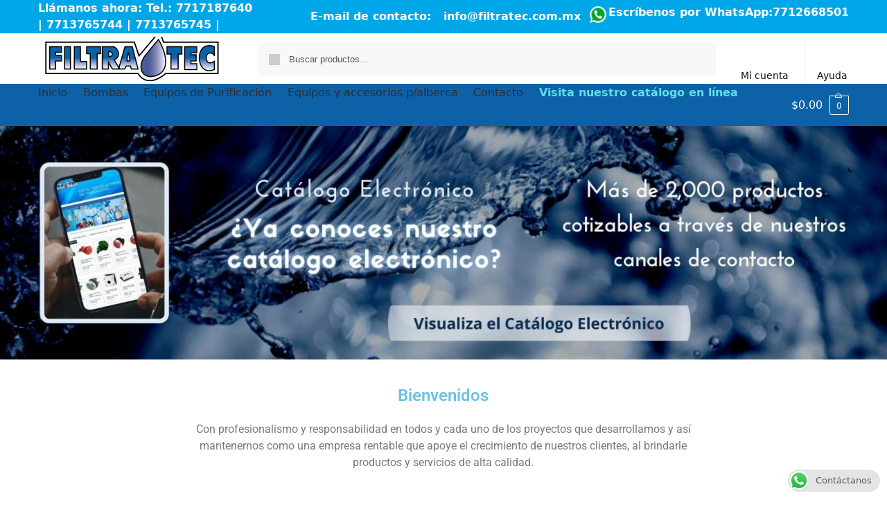

--- FILE ---
content_type: text/css
request_url: https://filtratec.com.mx/wp-content/uploads/elementor/css/post-6508.css?ver=1766433900
body_size: 740
content:
.elementor-6508 .elementor-element.elementor-element-745c618 > .elementor-container > .elementor-column > .elementor-widget-wrap{align-content:center;align-items:center;}.elementor-6508 .elementor-element.elementor-element-745c618:not(.elementor-motion-effects-element-type-background), .elementor-6508 .elementor-element.elementor-element-745c618 > .elementor-motion-effects-container > .elementor-motion-effects-layer{background-color:#ffffff;}.elementor-6508 .elementor-element.elementor-element-745c618 > .elementor-background-overlay{background-color:rgba(255,255,255,0);opacity:0;transition:background 0.3s, border-radius 0.3s, opacity 0.3s;}.elementor-6508 .elementor-element.elementor-element-745c618{transition:background 0.3s, border 0.3s, border-radius 0.3s, box-shadow 0.3s;padding:0em 0em 0em 0em;}.elementor-widget-image .widget-image-caption{color:var( --e-global-color-text );font-family:var( --e-global-typography-text-font-family ), Sans-serif;font-weight:var( --e-global-typography-text-font-weight );}.elementor-6508 .elementor-element.elementor-element-5b8adfa{padding:0px 0px 10px 0px;}.elementor-6508 .elementor-element.elementor-element-f511969{--spacer-size:5px;}.elementor-widget-heading .elementor-heading-title{font-family:var( --e-global-typography-primary-font-family ), Sans-serif;font-weight:var( --e-global-typography-primary-font-weight );color:var( --e-global-color-primary );}.elementor-6508 .elementor-element.elementor-element-a7bfe7c > .elementor-widget-container{padding:0px 0px 0px 0px;}.elementor-6508 .elementor-element.elementor-element-a7bfe7c{text-align:center;}.elementor-widget-text-editor{font-family:var( --e-global-typography-text-font-family ), Sans-serif;font-weight:var( --e-global-typography-text-font-weight );color:var( --e-global-color-text );}.elementor-widget-text-editor.elementor-drop-cap-view-stacked .elementor-drop-cap{background-color:var( --e-global-color-primary );}.elementor-widget-text-editor.elementor-drop-cap-view-framed .elementor-drop-cap, .elementor-widget-text-editor.elementor-drop-cap-view-default .elementor-drop-cap{color:var( --e-global-color-primary );border-color:var( --e-global-color-primary );}.elementor-6508 .elementor-element.elementor-element-0098d58 > .elementor-widget-container{padding:5px 0px 0px 0px;}.elementor-6508 .elementor-element.elementor-element-95c15c4{--spacer-size:5px;}.elementor-6508 .elementor-element.elementor-element-3f7bd8e{padding:0px 0px 50px 0px;}.elementor-6508 .elementor-element.elementor-element-dde3566 img{max-width:25%;}.elementor-6508 .elementor-element.elementor-element-45d364b > .elementor-widget-container{margin:0px 0px -5px 0px;}.elementor-6508 .elementor-element.elementor-element-45d364b{text-align:center;}.elementor-6508 .elementor-element.elementor-element-d21c4e6 img{max-width:25%;}.elementor-6508 .elementor-element.elementor-element-dd747aa > .elementor-widget-container{margin:0px 0px -5px 0px;}.elementor-6508 .elementor-element.elementor-element-dd747aa{text-align:center;}.elementor-6508 .elementor-element.elementor-element-4756a41 img{max-width:25%;}.elementor-6508 .elementor-element.elementor-element-12dd83a > .elementor-widget-container{margin:0px 0px -5px 0px;}.elementor-6508 .elementor-element.elementor-element-12dd83a{text-align:center;}.elementor-widget-icon-list .elementor-icon-list-item:not(:last-child):after{border-color:var( --e-global-color-text );}.elementor-widget-icon-list .elementor-icon-list-icon i{color:var( --e-global-color-primary );}.elementor-widget-icon-list .elementor-icon-list-icon svg{fill:var( --e-global-color-primary );}.elementor-widget-icon-list .elementor-icon-list-item > .elementor-icon-list-text, .elementor-widget-icon-list .elementor-icon-list-item > a{font-family:var( --e-global-typography-text-font-family ), Sans-serif;font-weight:var( --e-global-typography-text-font-weight );}.elementor-widget-icon-list .elementor-icon-list-text{color:var( --e-global-color-secondary );}.elementor-6508 .elementor-element.elementor-element-cbfaf70 .elementor-icon-list-icon i{transition:color 0.3s;}.elementor-6508 .elementor-element.elementor-element-cbfaf70 .elementor-icon-list-icon svg{transition:fill 0.3s;}.elementor-6508 .elementor-element.elementor-element-cbfaf70{--e-icon-list-icon-size:14px;--icon-vertical-offset:0px;}.elementor-6508 .elementor-element.elementor-element-cbfaf70 .elementor-icon-list-text{transition:color 0.3s;}